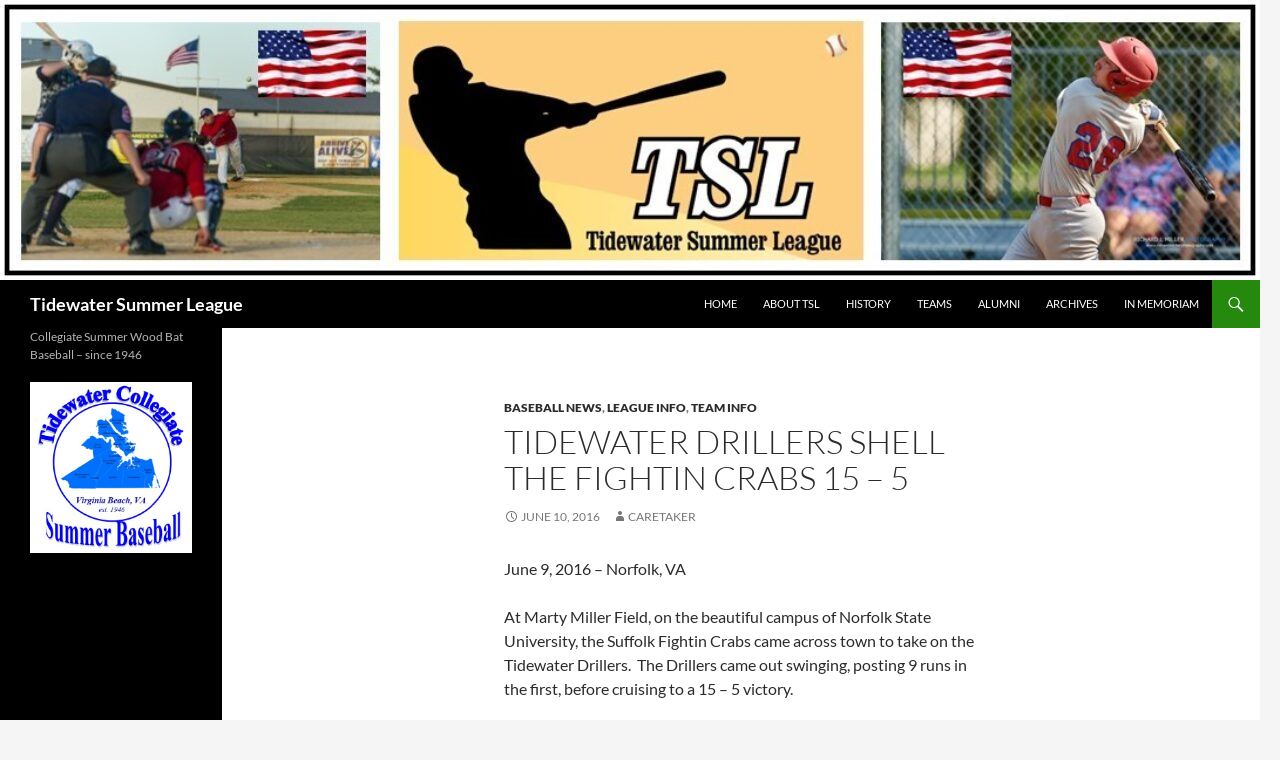

--- FILE ---
content_type: text/html; charset=UTF-8
request_url: https://tidewatersummerleague.com/tidewater-drillers-shell-fightin-crabs-13-5/
body_size: 10319
content:
<!DOCTYPE html>
<html lang="en">
<head>
	<meta charset="UTF-8">
	<meta name="viewport" content="width=device-width, initial-scale=1.0">
	<title>Tidewater Drillers shell the Fightin Crabs 15 &#8211; 5 | Tidewater Summer League</title>
	<link rel="profile" href="https://gmpg.org/xfn/11">
	<link rel="pingback" href="https://tidewatersummerleague.com/xmlrpc.php">
	<meta name='robots' content='max-image-preview:large' />
<link rel="alternate" type="application/rss+xml" title="Tidewater Summer League &raquo; Feed" href="https://tidewatersummerleague.com/feed/" />
<link rel="alternate" type="application/rss+xml" title="Tidewater Summer League &raquo; Comments Feed" href="https://tidewatersummerleague.com/comments/feed/" />
<link rel="alternate" title="oEmbed (JSON)" type="application/json+oembed" href="https://tidewatersummerleague.com/wp-json/oembed/1.0/embed?url=https%3A%2F%2Ftidewatersummerleague.com%2Ftidewater-drillers-shell-fightin-crabs-13-5%2F" />
<link rel="alternate" title="oEmbed (XML)" type="text/xml+oembed" href="https://tidewatersummerleague.com/wp-json/oembed/1.0/embed?url=https%3A%2F%2Ftidewatersummerleague.com%2Ftidewater-drillers-shell-fightin-crabs-13-5%2F&#038;format=xml" />
<style id='wp-img-auto-sizes-contain-inline-css'>
img:is([sizes=auto i],[sizes^="auto," i]){contain-intrinsic-size:3000px 1500px}
/*# sourceURL=wp-img-auto-sizes-contain-inline-css */
</style>
<style id='wp-emoji-styles-inline-css'>

	img.wp-smiley, img.emoji {
		display: inline !important;
		border: none !important;
		box-shadow: none !important;
		height: 1em !important;
		width: 1em !important;
		margin: 0 0.07em !important;
		vertical-align: -0.1em !important;
		background: none !important;
		padding: 0 !important;
	}
/*# sourceURL=wp-emoji-styles-inline-css */
</style>
<style id='wp-block-library-inline-css'>
:root{--wp-block-synced-color:#7a00df;--wp-block-synced-color--rgb:122,0,223;--wp-bound-block-color:var(--wp-block-synced-color);--wp-editor-canvas-background:#ddd;--wp-admin-theme-color:#007cba;--wp-admin-theme-color--rgb:0,124,186;--wp-admin-theme-color-darker-10:#006ba1;--wp-admin-theme-color-darker-10--rgb:0,107,160.5;--wp-admin-theme-color-darker-20:#005a87;--wp-admin-theme-color-darker-20--rgb:0,90,135;--wp-admin-border-width-focus:2px}@media (min-resolution:192dpi){:root{--wp-admin-border-width-focus:1.5px}}.wp-element-button{cursor:pointer}:root .has-very-light-gray-background-color{background-color:#eee}:root .has-very-dark-gray-background-color{background-color:#313131}:root .has-very-light-gray-color{color:#eee}:root .has-very-dark-gray-color{color:#313131}:root .has-vivid-green-cyan-to-vivid-cyan-blue-gradient-background{background:linear-gradient(135deg,#00d084,#0693e3)}:root .has-purple-crush-gradient-background{background:linear-gradient(135deg,#34e2e4,#4721fb 50%,#ab1dfe)}:root .has-hazy-dawn-gradient-background{background:linear-gradient(135deg,#faaca8,#dad0ec)}:root .has-subdued-olive-gradient-background{background:linear-gradient(135deg,#fafae1,#67a671)}:root .has-atomic-cream-gradient-background{background:linear-gradient(135deg,#fdd79a,#004a59)}:root .has-nightshade-gradient-background{background:linear-gradient(135deg,#330968,#31cdcf)}:root .has-midnight-gradient-background{background:linear-gradient(135deg,#020381,#2874fc)}:root{--wp--preset--font-size--normal:16px;--wp--preset--font-size--huge:42px}.has-regular-font-size{font-size:1em}.has-larger-font-size{font-size:2.625em}.has-normal-font-size{font-size:var(--wp--preset--font-size--normal)}.has-huge-font-size{font-size:var(--wp--preset--font-size--huge)}.has-text-align-center{text-align:center}.has-text-align-left{text-align:left}.has-text-align-right{text-align:right}.has-fit-text{white-space:nowrap!important}#end-resizable-editor-section{display:none}.aligncenter{clear:both}.items-justified-left{justify-content:flex-start}.items-justified-center{justify-content:center}.items-justified-right{justify-content:flex-end}.items-justified-space-between{justify-content:space-between}.screen-reader-text{border:0;clip-path:inset(50%);height:1px;margin:-1px;overflow:hidden;padding:0;position:absolute;width:1px;word-wrap:normal!important}.screen-reader-text:focus{background-color:#ddd;clip-path:none;color:#444;display:block;font-size:1em;height:auto;left:5px;line-height:normal;padding:15px 23px 14px;text-decoration:none;top:5px;width:auto;z-index:100000}html :where(.has-border-color){border-style:solid}html :where([style*=border-top-color]){border-top-style:solid}html :where([style*=border-right-color]){border-right-style:solid}html :where([style*=border-bottom-color]){border-bottom-style:solid}html :where([style*=border-left-color]){border-left-style:solid}html :where([style*=border-width]){border-style:solid}html :where([style*=border-top-width]){border-top-style:solid}html :where([style*=border-right-width]){border-right-style:solid}html :where([style*=border-bottom-width]){border-bottom-style:solid}html :where([style*=border-left-width]){border-left-style:solid}html :where(img[class*=wp-image-]){height:auto;max-width:100%}:where(figure){margin:0 0 1em}html :where(.is-position-sticky){--wp-admin--admin-bar--position-offset:var(--wp-admin--admin-bar--height,0px)}@media screen and (max-width:600px){html :where(.is-position-sticky){--wp-admin--admin-bar--position-offset:0px}}

/*# sourceURL=wp-block-library-inline-css */
</style><style id='wp-block-image-inline-css'>
.wp-block-image>a,.wp-block-image>figure>a{display:inline-block}.wp-block-image img{box-sizing:border-box;height:auto;max-width:100%;vertical-align:bottom}@media not (prefers-reduced-motion){.wp-block-image img.hide{visibility:hidden}.wp-block-image img.show{animation:show-content-image .4s}}.wp-block-image[style*=border-radius] img,.wp-block-image[style*=border-radius]>a{border-radius:inherit}.wp-block-image.has-custom-border img{box-sizing:border-box}.wp-block-image.aligncenter{text-align:center}.wp-block-image.alignfull>a,.wp-block-image.alignwide>a{width:100%}.wp-block-image.alignfull img,.wp-block-image.alignwide img{height:auto;width:100%}.wp-block-image .aligncenter,.wp-block-image .alignleft,.wp-block-image .alignright,.wp-block-image.aligncenter,.wp-block-image.alignleft,.wp-block-image.alignright{display:table}.wp-block-image .aligncenter>figcaption,.wp-block-image .alignleft>figcaption,.wp-block-image .alignright>figcaption,.wp-block-image.aligncenter>figcaption,.wp-block-image.alignleft>figcaption,.wp-block-image.alignright>figcaption{caption-side:bottom;display:table-caption}.wp-block-image .alignleft{float:left;margin:.5em 1em .5em 0}.wp-block-image .alignright{float:right;margin:.5em 0 .5em 1em}.wp-block-image .aligncenter{margin-left:auto;margin-right:auto}.wp-block-image :where(figcaption){margin-bottom:1em;margin-top:.5em}.wp-block-image.is-style-circle-mask img{border-radius:9999px}@supports ((-webkit-mask-image:none) or (mask-image:none)) or (-webkit-mask-image:none){.wp-block-image.is-style-circle-mask img{border-radius:0;-webkit-mask-image:url('data:image/svg+xml;utf8,<svg viewBox="0 0 100 100" xmlns="http://www.w3.org/2000/svg"><circle cx="50" cy="50" r="50"/></svg>');mask-image:url('data:image/svg+xml;utf8,<svg viewBox="0 0 100 100" xmlns="http://www.w3.org/2000/svg"><circle cx="50" cy="50" r="50"/></svg>');mask-mode:alpha;-webkit-mask-position:center;mask-position:center;-webkit-mask-repeat:no-repeat;mask-repeat:no-repeat;-webkit-mask-size:contain;mask-size:contain}}:root :where(.wp-block-image.is-style-rounded img,.wp-block-image .is-style-rounded img){border-radius:9999px}.wp-block-image figure{margin:0}.wp-lightbox-container{display:flex;flex-direction:column;position:relative}.wp-lightbox-container img{cursor:zoom-in}.wp-lightbox-container img:hover+button{opacity:1}.wp-lightbox-container button{align-items:center;backdrop-filter:blur(16px) saturate(180%);background-color:#5a5a5a40;border:none;border-radius:4px;cursor:zoom-in;display:flex;height:20px;justify-content:center;opacity:0;padding:0;position:absolute;right:16px;text-align:center;top:16px;width:20px;z-index:100}@media not (prefers-reduced-motion){.wp-lightbox-container button{transition:opacity .2s ease}}.wp-lightbox-container button:focus-visible{outline:3px auto #5a5a5a40;outline:3px auto -webkit-focus-ring-color;outline-offset:3px}.wp-lightbox-container button:hover{cursor:pointer;opacity:1}.wp-lightbox-container button:focus{opacity:1}.wp-lightbox-container button:focus,.wp-lightbox-container button:hover,.wp-lightbox-container button:not(:hover):not(:active):not(.has-background){background-color:#5a5a5a40;border:none}.wp-lightbox-overlay{box-sizing:border-box;cursor:zoom-out;height:100vh;left:0;overflow:hidden;position:fixed;top:0;visibility:hidden;width:100%;z-index:100000}.wp-lightbox-overlay .close-button{align-items:center;cursor:pointer;display:flex;justify-content:center;min-height:40px;min-width:40px;padding:0;position:absolute;right:calc(env(safe-area-inset-right) + 16px);top:calc(env(safe-area-inset-top) + 16px);z-index:5000000}.wp-lightbox-overlay .close-button:focus,.wp-lightbox-overlay .close-button:hover,.wp-lightbox-overlay .close-button:not(:hover):not(:active):not(.has-background){background:none;border:none}.wp-lightbox-overlay .lightbox-image-container{height:var(--wp--lightbox-container-height);left:50%;overflow:hidden;position:absolute;top:50%;transform:translate(-50%,-50%);transform-origin:top left;width:var(--wp--lightbox-container-width);z-index:9999999999}.wp-lightbox-overlay .wp-block-image{align-items:center;box-sizing:border-box;display:flex;height:100%;justify-content:center;margin:0;position:relative;transform-origin:0 0;width:100%;z-index:3000000}.wp-lightbox-overlay .wp-block-image img{height:var(--wp--lightbox-image-height);min-height:var(--wp--lightbox-image-height);min-width:var(--wp--lightbox-image-width);width:var(--wp--lightbox-image-width)}.wp-lightbox-overlay .wp-block-image figcaption{display:none}.wp-lightbox-overlay button{background:none;border:none}.wp-lightbox-overlay .scrim{background-color:#fff;height:100%;opacity:.9;position:absolute;width:100%;z-index:2000000}.wp-lightbox-overlay.active{visibility:visible}@media not (prefers-reduced-motion){.wp-lightbox-overlay.active{animation:turn-on-visibility .25s both}.wp-lightbox-overlay.active img{animation:turn-on-visibility .35s both}.wp-lightbox-overlay.show-closing-animation:not(.active){animation:turn-off-visibility .35s both}.wp-lightbox-overlay.show-closing-animation:not(.active) img{animation:turn-off-visibility .25s both}.wp-lightbox-overlay.zoom.active{animation:none;opacity:1;visibility:visible}.wp-lightbox-overlay.zoom.active .lightbox-image-container{animation:lightbox-zoom-in .4s}.wp-lightbox-overlay.zoom.active .lightbox-image-container img{animation:none}.wp-lightbox-overlay.zoom.active .scrim{animation:turn-on-visibility .4s forwards}.wp-lightbox-overlay.zoom.show-closing-animation:not(.active){animation:none}.wp-lightbox-overlay.zoom.show-closing-animation:not(.active) .lightbox-image-container{animation:lightbox-zoom-out .4s}.wp-lightbox-overlay.zoom.show-closing-animation:not(.active) .lightbox-image-container img{animation:none}.wp-lightbox-overlay.zoom.show-closing-animation:not(.active) .scrim{animation:turn-off-visibility .4s forwards}}@keyframes show-content-image{0%{visibility:hidden}99%{visibility:hidden}to{visibility:visible}}@keyframes turn-on-visibility{0%{opacity:0}to{opacity:1}}@keyframes turn-off-visibility{0%{opacity:1;visibility:visible}99%{opacity:0;visibility:visible}to{opacity:0;visibility:hidden}}@keyframes lightbox-zoom-in{0%{transform:translate(calc((-100vw + var(--wp--lightbox-scrollbar-width))/2 + var(--wp--lightbox-initial-left-position)),calc(-50vh + var(--wp--lightbox-initial-top-position))) scale(var(--wp--lightbox-scale))}to{transform:translate(-50%,-50%) scale(1)}}@keyframes lightbox-zoom-out{0%{transform:translate(-50%,-50%) scale(1);visibility:visible}99%{visibility:visible}to{transform:translate(calc((-100vw + var(--wp--lightbox-scrollbar-width))/2 + var(--wp--lightbox-initial-left-position)),calc(-50vh + var(--wp--lightbox-initial-top-position))) scale(var(--wp--lightbox-scale));visibility:hidden}}
/*# sourceURL=https://tidewatersummerleague.com/wp-includes/blocks/image/style.min.css */
</style>
<style id='wp-block-image-theme-inline-css'>
:root :where(.wp-block-image figcaption){color:#555;font-size:13px;text-align:center}.is-dark-theme :root :where(.wp-block-image figcaption){color:#ffffffa6}.wp-block-image{margin:0 0 1em}
/*# sourceURL=https://tidewatersummerleague.com/wp-includes/blocks/image/theme.min.css */
</style>
<style id='global-styles-inline-css'>
:root{--wp--preset--aspect-ratio--square: 1;--wp--preset--aspect-ratio--4-3: 4/3;--wp--preset--aspect-ratio--3-4: 3/4;--wp--preset--aspect-ratio--3-2: 3/2;--wp--preset--aspect-ratio--2-3: 2/3;--wp--preset--aspect-ratio--16-9: 16/9;--wp--preset--aspect-ratio--9-16: 9/16;--wp--preset--color--black: #000;--wp--preset--color--cyan-bluish-gray: #abb8c3;--wp--preset--color--white: #fff;--wp--preset--color--pale-pink: #f78da7;--wp--preset--color--vivid-red: #cf2e2e;--wp--preset--color--luminous-vivid-orange: #ff6900;--wp--preset--color--luminous-vivid-amber: #fcb900;--wp--preset--color--light-green-cyan: #7bdcb5;--wp--preset--color--vivid-green-cyan: #00d084;--wp--preset--color--pale-cyan-blue: #8ed1fc;--wp--preset--color--vivid-cyan-blue: #0693e3;--wp--preset--color--vivid-purple: #9b51e0;--wp--preset--color--green: #24890d;--wp--preset--color--dark-gray: #2b2b2b;--wp--preset--color--medium-gray: #767676;--wp--preset--color--light-gray: #f5f5f5;--wp--preset--gradient--vivid-cyan-blue-to-vivid-purple: linear-gradient(135deg,rgb(6,147,227) 0%,rgb(155,81,224) 100%);--wp--preset--gradient--light-green-cyan-to-vivid-green-cyan: linear-gradient(135deg,rgb(122,220,180) 0%,rgb(0,208,130) 100%);--wp--preset--gradient--luminous-vivid-amber-to-luminous-vivid-orange: linear-gradient(135deg,rgb(252,185,0) 0%,rgb(255,105,0) 100%);--wp--preset--gradient--luminous-vivid-orange-to-vivid-red: linear-gradient(135deg,rgb(255,105,0) 0%,rgb(207,46,46) 100%);--wp--preset--gradient--very-light-gray-to-cyan-bluish-gray: linear-gradient(135deg,rgb(238,238,238) 0%,rgb(169,184,195) 100%);--wp--preset--gradient--cool-to-warm-spectrum: linear-gradient(135deg,rgb(74,234,220) 0%,rgb(151,120,209) 20%,rgb(207,42,186) 40%,rgb(238,44,130) 60%,rgb(251,105,98) 80%,rgb(254,248,76) 100%);--wp--preset--gradient--blush-light-purple: linear-gradient(135deg,rgb(255,206,236) 0%,rgb(152,150,240) 100%);--wp--preset--gradient--blush-bordeaux: linear-gradient(135deg,rgb(254,205,165) 0%,rgb(254,45,45) 50%,rgb(107,0,62) 100%);--wp--preset--gradient--luminous-dusk: linear-gradient(135deg,rgb(255,203,112) 0%,rgb(199,81,192) 50%,rgb(65,88,208) 100%);--wp--preset--gradient--pale-ocean: linear-gradient(135deg,rgb(255,245,203) 0%,rgb(182,227,212) 50%,rgb(51,167,181) 100%);--wp--preset--gradient--electric-grass: linear-gradient(135deg,rgb(202,248,128) 0%,rgb(113,206,126) 100%);--wp--preset--gradient--midnight: linear-gradient(135deg,rgb(2,3,129) 0%,rgb(40,116,252) 100%);--wp--preset--font-size--small: 13px;--wp--preset--font-size--medium: 20px;--wp--preset--font-size--large: 36px;--wp--preset--font-size--x-large: 42px;--wp--preset--spacing--20: 0.44rem;--wp--preset--spacing--30: 0.67rem;--wp--preset--spacing--40: 1rem;--wp--preset--spacing--50: 1.5rem;--wp--preset--spacing--60: 2.25rem;--wp--preset--spacing--70: 3.38rem;--wp--preset--spacing--80: 5.06rem;--wp--preset--shadow--natural: 6px 6px 9px rgba(0, 0, 0, 0.2);--wp--preset--shadow--deep: 12px 12px 50px rgba(0, 0, 0, 0.4);--wp--preset--shadow--sharp: 6px 6px 0px rgba(0, 0, 0, 0.2);--wp--preset--shadow--outlined: 6px 6px 0px -3px rgb(255, 255, 255), 6px 6px rgb(0, 0, 0);--wp--preset--shadow--crisp: 6px 6px 0px rgb(0, 0, 0);}:where(.is-layout-flex){gap: 0.5em;}:where(.is-layout-grid){gap: 0.5em;}body .is-layout-flex{display: flex;}.is-layout-flex{flex-wrap: wrap;align-items: center;}.is-layout-flex > :is(*, div){margin: 0;}body .is-layout-grid{display: grid;}.is-layout-grid > :is(*, div){margin: 0;}:where(.wp-block-columns.is-layout-flex){gap: 2em;}:where(.wp-block-columns.is-layout-grid){gap: 2em;}:where(.wp-block-post-template.is-layout-flex){gap: 1.25em;}:where(.wp-block-post-template.is-layout-grid){gap: 1.25em;}.has-black-color{color: var(--wp--preset--color--black) !important;}.has-cyan-bluish-gray-color{color: var(--wp--preset--color--cyan-bluish-gray) !important;}.has-white-color{color: var(--wp--preset--color--white) !important;}.has-pale-pink-color{color: var(--wp--preset--color--pale-pink) !important;}.has-vivid-red-color{color: var(--wp--preset--color--vivid-red) !important;}.has-luminous-vivid-orange-color{color: var(--wp--preset--color--luminous-vivid-orange) !important;}.has-luminous-vivid-amber-color{color: var(--wp--preset--color--luminous-vivid-amber) !important;}.has-light-green-cyan-color{color: var(--wp--preset--color--light-green-cyan) !important;}.has-vivid-green-cyan-color{color: var(--wp--preset--color--vivid-green-cyan) !important;}.has-pale-cyan-blue-color{color: var(--wp--preset--color--pale-cyan-blue) !important;}.has-vivid-cyan-blue-color{color: var(--wp--preset--color--vivid-cyan-blue) !important;}.has-vivid-purple-color{color: var(--wp--preset--color--vivid-purple) !important;}.has-black-background-color{background-color: var(--wp--preset--color--black) !important;}.has-cyan-bluish-gray-background-color{background-color: var(--wp--preset--color--cyan-bluish-gray) !important;}.has-white-background-color{background-color: var(--wp--preset--color--white) !important;}.has-pale-pink-background-color{background-color: var(--wp--preset--color--pale-pink) !important;}.has-vivid-red-background-color{background-color: var(--wp--preset--color--vivid-red) !important;}.has-luminous-vivid-orange-background-color{background-color: var(--wp--preset--color--luminous-vivid-orange) !important;}.has-luminous-vivid-amber-background-color{background-color: var(--wp--preset--color--luminous-vivid-amber) !important;}.has-light-green-cyan-background-color{background-color: var(--wp--preset--color--light-green-cyan) !important;}.has-vivid-green-cyan-background-color{background-color: var(--wp--preset--color--vivid-green-cyan) !important;}.has-pale-cyan-blue-background-color{background-color: var(--wp--preset--color--pale-cyan-blue) !important;}.has-vivid-cyan-blue-background-color{background-color: var(--wp--preset--color--vivid-cyan-blue) !important;}.has-vivid-purple-background-color{background-color: var(--wp--preset--color--vivid-purple) !important;}.has-black-border-color{border-color: var(--wp--preset--color--black) !important;}.has-cyan-bluish-gray-border-color{border-color: var(--wp--preset--color--cyan-bluish-gray) !important;}.has-white-border-color{border-color: var(--wp--preset--color--white) !important;}.has-pale-pink-border-color{border-color: var(--wp--preset--color--pale-pink) !important;}.has-vivid-red-border-color{border-color: var(--wp--preset--color--vivid-red) !important;}.has-luminous-vivid-orange-border-color{border-color: var(--wp--preset--color--luminous-vivid-orange) !important;}.has-luminous-vivid-amber-border-color{border-color: var(--wp--preset--color--luminous-vivid-amber) !important;}.has-light-green-cyan-border-color{border-color: var(--wp--preset--color--light-green-cyan) !important;}.has-vivid-green-cyan-border-color{border-color: var(--wp--preset--color--vivid-green-cyan) !important;}.has-pale-cyan-blue-border-color{border-color: var(--wp--preset--color--pale-cyan-blue) !important;}.has-vivid-cyan-blue-border-color{border-color: var(--wp--preset--color--vivid-cyan-blue) !important;}.has-vivid-purple-border-color{border-color: var(--wp--preset--color--vivid-purple) !important;}.has-vivid-cyan-blue-to-vivid-purple-gradient-background{background: var(--wp--preset--gradient--vivid-cyan-blue-to-vivid-purple) !important;}.has-light-green-cyan-to-vivid-green-cyan-gradient-background{background: var(--wp--preset--gradient--light-green-cyan-to-vivid-green-cyan) !important;}.has-luminous-vivid-amber-to-luminous-vivid-orange-gradient-background{background: var(--wp--preset--gradient--luminous-vivid-amber-to-luminous-vivid-orange) !important;}.has-luminous-vivid-orange-to-vivid-red-gradient-background{background: var(--wp--preset--gradient--luminous-vivid-orange-to-vivid-red) !important;}.has-very-light-gray-to-cyan-bluish-gray-gradient-background{background: var(--wp--preset--gradient--very-light-gray-to-cyan-bluish-gray) !important;}.has-cool-to-warm-spectrum-gradient-background{background: var(--wp--preset--gradient--cool-to-warm-spectrum) !important;}.has-blush-light-purple-gradient-background{background: var(--wp--preset--gradient--blush-light-purple) !important;}.has-blush-bordeaux-gradient-background{background: var(--wp--preset--gradient--blush-bordeaux) !important;}.has-luminous-dusk-gradient-background{background: var(--wp--preset--gradient--luminous-dusk) !important;}.has-pale-ocean-gradient-background{background: var(--wp--preset--gradient--pale-ocean) !important;}.has-electric-grass-gradient-background{background: var(--wp--preset--gradient--electric-grass) !important;}.has-midnight-gradient-background{background: var(--wp--preset--gradient--midnight) !important;}.has-small-font-size{font-size: var(--wp--preset--font-size--small) !important;}.has-medium-font-size{font-size: var(--wp--preset--font-size--medium) !important;}.has-large-font-size{font-size: var(--wp--preset--font-size--large) !important;}.has-x-large-font-size{font-size: var(--wp--preset--font-size--x-large) !important;}
/*# sourceURL=global-styles-inline-css */
</style>

<style id='classic-theme-styles-inline-css'>
/*! This file is auto-generated */
.wp-block-button__link{color:#fff;background-color:#32373c;border-radius:9999px;box-shadow:none;text-decoration:none;padding:calc(.667em + 2px) calc(1.333em + 2px);font-size:1.125em}.wp-block-file__button{background:#32373c;color:#fff;text-decoration:none}
/*# sourceURL=/wp-includes/css/classic-themes.min.css */
</style>
<link rel='stylesheet' id='contact-form-7-css' href='https://tidewatersummerleague.com/wp-content/plugins/contact-form-7/includes/css/styles.css?ver=6.1.4' media='all' />
<link rel='stylesheet' id='twentyfourteen-lato-css' href='https://tidewatersummerleague.com/wp-content/themes/twentyfourteen/fonts/font-lato.css?ver=20230328' media='all' />
<link rel='stylesheet' id='genericons-css' href='https://tidewatersummerleague.com/wp-content/themes/twentyfourteen/genericons/genericons.css?ver=20251101' media='all' />
<link rel='stylesheet' id='twentyfourteen-style-css' href='https://tidewatersummerleague.com/wp-content/themes/twentyfourteen/style.css?ver=20251202' media='all' />
<link rel='stylesheet' id='twentyfourteen-block-style-css' href='https://tidewatersummerleague.com/wp-content/themes/twentyfourteen/css/blocks.css?ver=20250715' media='all' />
<script src="https://tidewatersummerleague.com/wp-includes/js/jquery/jquery.min.js?ver=3.7.1" id="jquery-core-js"></script>
<script src="https://tidewatersummerleague.com/wp-includes/js/jquery/jquery-migrate.min.js?ver=3.4.1" id="jquery-migrate-js"></script>
<script src="https://tidewatersummerleague.com/wp-content/themes/twentyfourteen/js/functions.js?ver=20250729" id="twentyfourteen-script-js" defer data-wp-strategy="defer"></script>
<link rel="https://api.w.org/" href="https://tidewatersummerleague.com/wp-json/" /><link rel="alternate" title="JSON" type="application/json" href="https://tidewatersummerleague.com/wp-json/wp/v2/posts/4804" /><link rel="EditURI" type="application/rsd+xml" title="RSD" href="https://tidewatersummerleague.com/xmlrpc.php?rsd" />
<meta name="generator" content="WordPress 6.9" />
<link rel="canonical" href="https://tidewatersummerleague.com/tidewater-drillers-shell-fightin-crabs-13-5/" />
<link rel='shortlink' href='https://tidewatersummerleague.com/?p=4804' />
<link rel="icon" href="https://tidewatersummerleague.com/wp-content/uploads/2018/08/cropped-2018-TCSBL-Logo-7-32x32.jpg" sizes="32x32" />
<link rel="icon" href="https://tidewatersummerleague.com/wp-content/uploads/2018/08/cropped-2018-TCSBL-Logo-7-192x192.jpg" sizes="192x192" />
<link rel="apple-touch-icon" href="https://tidewatersummerleague.com/wp-content/uploads/2018/08/cropped-2018-TCSBL-Logo-7-180x180.jpg" />
<meta name="msapplication-TileImage" content="https://tidewatersummerleague.com/wp-content/uploads/2018/08/cropped-2018-TCSBL-Logo-7-270x270.jpg" />
</head>

<body class="wp-singular post-template-default single single-post postid-4804 single-format-standard wp-embed-responsive wp-theme-twentyfourteen header-image full-width singular">
<a class="screen-reader-text skip-link" href="#content">
	Skip to content</a>
<div id="page" class="hfeed site">
			<div id="site-header">
		<a href="https://tidewatersummerleague.com/" rel="home" >
			<img src="https://tidewatersummerleague.com/wp-content/uploads/2021/03/cropped-cropped-00.01-2021-TSL-Web-Header-03.10.2021b.jpg" width="1260" height="280" alt="Tidewater Summer League" srcset="https://tidewatersummerleague.com/wp-content/uploads/2021/03/cropped-cropped-00.01-2021-TSL-Web-Header-03.10.2021b.jpg 1260w, https://tidewatersummerleague.com/wp-content/uploads/2021/03/cropped-cropped-00.01-2021-TSL-Web-Header-03.10.2021b-300x67.jpg 300w, https://tidewatersummerleague.com/wp-content/uploads/2021/03/cropped-cropped-00.01-2021-TSL-Web-Header-03.10.2021b-1024x228.jpg 1024w, https://tidewatersummerleague.com/wp-content/uploads/2021/03/cropped-cropped-00.01-2021-TSL-Web-Header-03.10.2021b-768x171.jpg 768w" sizes="(max-width: 1260px) 100vw, 1260px" decoding="async" fetchpriority="high" />		</a>
	</div>
	
	<header id="masthead" class="site-header">
		<div class="header-main">
							<h1 class="site-title"><a href="https://tidewatersummerleague.com/" rel="home" >Tidewater Summer League</a></h1>
			
			<div class="search-toggle">
				<a href="#search-container" class="screen-reader-text" aria-expanded="false" aria-controls="search-container">
					Search				</a>
			</div>

			<nav id="primary-navigation" class="site-navigation primary-navigation">
				<button class="menu-toggle">Primary Menu</button>
				<div class="menu-tidewater-summer-league-container"><ul id="primary-menu" class="nav-menu"><li id="menu-item-17963" class="menu-item menu-item-type-custom menu-item-object-custom menu-item-home menu-item-17963"><a href="https://tidewatersummerleague.com">HOME</a></li>
<li id="menu-item-17853" class="menu-item menu-item-type-post_type menu-item-object-page menu-item-home menu-item-17853"><a href="https://tidewatersummerleague.com/about-tsl/">ABOUT TSL</a></li>
<li id="menu-item-12391" class="menu-item menu-item-type-post_type menu-item-object-page menu-item-12391"><a href="https://tidewatersummerleague.com/history/">HISTORY</a></li>
<li id="menu-item-17901" class="menu-item menu-item-type-post_type menu-item-object-page menu-item-17901"><a href="https://tidewatersummerleague.com/teams/">TEAMS</a></li>
<li id="menu-item-11207" class="menu-item menu-item-type-post_type menu-item-object-page menu-item-11207"><a href="https://tidewatersummerleague.com/alumni/">ALUMNI</a></li>
<li id="menu-item-17588" class="menu-item menu-item-type-post_type menu-item-object-page menu-item-17588"><a href="https://tidewatersummerleague.com/archives/">Archives</a></li>
<li id="menu-item-8856" class="menu-item menu-item-type-post_type menu-item-object-page menu-item-8856"><a href="https://tidewatersummerleague.com/in-memoriam/">IN MEMORIAM</a></li>
</ul></div>			</nav>
		</div>

		<div id="search-container" class="search-box-wrapper hide">
			<div class="search-box">
				<form role="search" method="get" class="search-form" action="https://tidewatersummerleague.com/">
				<label>
					<span class="screen-reader-text">Search for:</span>
					<input type="search" class="search-field" placeholder="Search &hellip;" value="" name="s" />
				</label>
				<input type="submit" class="search-submit" value="Search" />
			</form>			</div>
		</div>
	</header><!-- #masthead -->

	<div id="main" class="site-main">

	<div id="primary" class="content-area">
		<div id="content" class="site-content" role="main">
			
<article id="post-4804" class="post-4804 post type-post status-publish format-standard hentry category-baseball-news category-league-info category-team-info">
	
	<header class="entry-header">
				<div class="entry-meta">
			<span class="cat-links"><a href="https://tidewatersummerleague.com/category/baseball-news/" rel="category tag">Baseball News</a>, <a href="https://tidewatersummerleague.com/category/league-info/" rel="category tag">League Info</a>, <a href="https://tidewatersummerleague.com/category/team-info/" rel="category tag">Team Info</a></span>
		</div>
			<h1 class="entry-title">Tidewater Drillers shell the Fightin Crabs 15 &#8211; 5</h1>
		<div class="entry-meta">
			<span class="entry-date"><a href="https://tidewatersummerleague.com/tidewater-drillers-shell-fightin-crabs-13-5/" rel="bookmark"><time class="entry-date" datetime="2016-06-10T04:52:57-04:00">June 10, 2016</time></a></span> <span class="byline"><span class="author vcard"><a class="url fn n" href="https://tidewatersummerleague.com/author/admin/" rel="author">Caretaker</a></span></span>		</div><!-- .entry-meta -->
	</header><!-- .entry-header -->

		<div class="entry-content">
		<p>June 9, 2016 &#8211; Norfolk, VA</p>
<p>At Marty Miller Field, on the beautiful campus of Norfolk State University, the Suffolk Fightin Crabs came across town to take on the Tidewater Drillers.  The Drillers came out swinging, posting 9 runs in the first, before cruising to a 15 &#8211; 5 victory.</p>
<div id="psbb_page_top"></div>
<table border="0" width="100%" cellspacing="0" cellpadding="0">
<tbody>
<tr>
<td colspan="5" valign="bottom">
<table border="0" width="100%" cellspacing="0" cellpadding="0">
<tbody>
<tr>
<td class="psbb_box_score_team" align="left" valign="bottom" width="50%"><strong>Tidewater Drillers &#8211; 15</strong></td>
<td class="psbb_box_score_team" align="right" valign="bottom" width="50%"><strong>Fightin Crabs &#8211; 5</strong></td>
</tr>
</tbody>
</table>
</td>
</tr>
<tr>
<td width="10%"><img decoding="async" src="https://www.pointstreak.com/baseball/logos/small/noteamlogo.jpg" /></td>
<td class="psbb_game_score" align="center" width="10%"></td>
<td width="60%">
<table class="psbb_stats_table" border="0" width="100%" cellspacing="0" cellpadding="0">
<tbody>
<tr>
<th width="25%"></th>
<th class="inning-1 inning">1</th>
<th class="inning-2 inning">2</th>
<th class="inning-3 inning">3</th>
<th class="inning-4 inning">4</th>
<th class="inning-5 inning">5</th>
<th class="inning-6 inning">6</th>
<th class="inning-7 inning">7</th>
<th width="5%">R</th>
<th width="5%">H</th>
<th width="5%">E</th>
</tr>
<tr>
<td><strong>Drillers</strong></td>
<td class="inning inning-1">9</td>
<td class="inning inning-2">0</td>
<td class="inning inning-3">3</td>
<td class="inning inning-4">0</td>
<td class="inning inning-5">0</td>
<td class="inning inning-6">1</td>
<td class="inning inning-7">2</td>
<td width="5%"><strong>15</strong></td>
<td width="5%"><strong>11</strong></td>
<td width="5%"><strong>1</strong></td>
</tr>
<tr class="psbb_row_alt">
<td><strong>Crabs</strong></td>
<td class="inning inning-1">1</td>
<td class="inning inning-2">0</td>
<td class="inning inning-3">1</td>
<td class="inning inning-4">1</td>
<td class="inning inning-5">2</td>
<td class="inning inning-6">0</td>
<td class="inning inning-7">0</td>
<td width="5%"><strong>5</strong></td>
<td width="5%"><strong>7</strong></td>
<td width="5%"><strong>2</strong></td>
</tr>
</tbody>
</table>
</td>
<td class="psbb_game_score" align="center" width="10%"></td>
<td align="right" width="10%"><img decoding="async" src="https://www.pointstreak.com/baseball/logos/small/noteamlogo.jpg" /></td>
</tr>
</tbody>
</table>
<div id="psbb_gameInfo" class="psbb_stats_holder"></div>
<h1>Batting Stats</h1>
<div id="psbb_battingStats" class="psbb_stats_holder">
<div id="psbb_box_score_away">
<table class="psbb_stats_table" width="100%" cellspacing="1">
<tbody>
<tr>
<th class="psbb_nobg" colspan="10" scope="col" abbr="Team">Tidewater Drillers</th>
</tr>
<tr>
<th class="psbb_nobg" scope="col" abbr="Jersey">#</th>
<th class="psbb_nobg" scope="col" abbr="Batter">Batter</th>
<th class="psbb_nobg" scope="col" abbr="Position">P</th>
<th scope="col" abbr="AB" width="8%">AB</th>
<th scope="col" abbr="R" width="8%">R</th>
<th scope="col" abbr="H" width="8%">H</th>
<th scope="col" abbr="RBI" width="8%">RBI</th>
<th scope="col" abbr="BB" width="8%">BB</th>
<th scope="col" abbr="SO" width="8%">SO</th>
<th scope="col" abbr="AVG" width="8%">AVG</th>
</tr>
<tr>
<td>4</td>
<td>Grant Maiorana</td>
<td>2B</td>
<td>2</td>
<td>3</td>
<td>1</td>
<td>1</td>
<td>3</td>
<td>0</td>
<td>.500</td>
</tr>
<tr class="psbb_row_alt">
<td>14</td>
<td>Kyle Battle</td>
<td>CF</td>
<td>5</td>
<td>3</td>
<td>1</td>
<td>0</td>
<td>0</td>
<td>0</td>
<td>.200</td>
</tr>
<tr>
<td>22</td>
<td>Alex Abbey</td>
<td>DH</td>
<td>2</td>
<td>3</td>
<td>2</td>
<td>1</td>
<td>3</td>
<td>0</td>
<td>1.000</td>
</tr>
<tr class="psbb_row_alt">
<td>15</td>
<td>Vinny Pasquitinno</td>
<td>1B</td>
<td>4</td>
<td>1</td>
<td>2</td>
<td>3</td>
<td>0</td>
<td>0</td>
<td>.500</td>
</tr>
<tr>
<td>17</td>
<td>Harry Brown</td>
<td>C</td>
<td>5</td>
<td>1</td>
<td>3</td>
<td>4</td>
<td>0</td>
<td>1</td>
<td>.600</td>
</tr>
<tr class="psbb_row_alt">
<td>33</td>
<td> Devon Adams</td>
<td>C</td>
<td>0</td>
<td>0</td>
<td>0</td>
<td>0</td>
<td>0</td>
<td>0</td>
<td>.000</td>
</tr>
<tr>
<td>6</td>
<td>Justin Cook</td>
<td>3B</td>
<td>3</td>
<td>2</td>
<td>1</td>
<td>0</td>
<td>1</td>
<td>0</td>
<td>.333</td>
</tr>
<tr class="psbb_row_alt">
<td>3</td>
<td>Jarrett Mustain</td>
<td>SS</td>
<td>3</td>
<td>1</td>
<td>0</td>
<td>0</td>
<td>1</td>
<td>2</td>
<td>.000</td>
</tr>
<tr>
<td>12</td>
<td>Colton Wynn</td>
<td>RF</td>
<td>3</td>
<td>0</td>
<td>1</td>
<td>0</td>
<td>1</td>
<td>0</td>
<td>.333</td>
</tr>
<tr class="psbb_row_alt">
<td>7</td>
<td>Tyler Hatcher</td>
<td>LF</td>
<td>3</td>
<td>1</td>
<td>0</td>
<td>1</td>
<td>1</td>
<td>2</td>
<td>.000</td>
</tr>
<tr bgcolor="#808080">
<td colspan="3"></td>
<td>30</td>
<td>15</td>
<td>11</td>
<td>10</td>
<td>10</td>
<td>5</td>
<td></td>
</tr>
</tbody>
</table>
</div>
<div id="psbb_box_score_home">
<table class="psbb_stats_table" width="100%" cellspacing="1">
<tbody>
<tr>
<th class="psbb_nobg" colspan="10" scope="col" abbr="Team">Suffolk fightin&#8217; Crabs</th>
</tr>
<tr>
<th class="psbb_nobg" scope="col" abbr="Jersey">#</th>
<th class="psbb_nobg" scope="col" abbr="Batter">Batter</th>
<th class="psbb_nobg" scope="col" abbr="Position">P</th>
<th scope="col" abbr="AB" width="8%">AB</th>
<th scope="col" abbr="R" width="8%">R</th>
<th scope="col" abbr="H" width="8%">H</th>
<th scope="col" abbr="RBI" width="8%">RBI</th>
<th scope="col" abbr="BB" width="8%">BB</th>
<th scope="col" abbr="SO" width="8%">SO</th>
<th scope="col" abbr="AVG" width="8%">AVG</th>
</tr>
<tr>
<td>16</td>
<td>Ippolito, N</td>
<td>SS</td>
<td>5</td>
<td>1</td>
<td>1</td>
<td>1</td>
<td>0</td>
<td>0</td>
<td>.313</td>
</tr>
<tr class="psbb_row_alt">
<td>14</td>
<td>Lanferman, J</td>
<td>RF</td>
<td>2</td>
<td>1</td>
<td>0</td>
<td>0</td>
<td>2</td>
<td>2</td>
<td>.429</td>
</tr>
<tr>
<td>21</td>
<td>Cleland, J</td>
<td>1B</td>
<td>4</td>
<td>0</td>
<td>1</td>
<td>0</td>
<td>1</td>
<td>1</td>
<td>.167</td>
</tr>
<tr class="psbb_row_alt">
<td>27</td>
<td>Ziegenfus, A</td>
<td>2B</td>
<td>4</td>
<td>0</td>
<td>1</td>
<td>2</td>
<td>0</td>
<td>0</td>
<td>.222</td>
</tr>
<tr>
<td>20</td>
<td>Podkul, F</td>
<td>3B</td>
<td>4</td>
<td>0</td>
<td>1</td>
<td>0</td>
<td>0</td>
<td>1</td>
<td>.400</td>
</tr>
<tr class="psbb_row_alt">
<td>8</td>
<td>Dickt, R</td>
<td>C</td>
<td>3</td>
<td>2</td>
<td>1</td>
<td>0</td>
<td>1</td>
<td>1</td>
<td>.167</td>
</tr>
<tr>
<td>13</td>
<td>Olmstead, S</td>
<td>DH</td>
<td>0</td>
<td>0</td>
<td>0</td>
<td>0</td>
<td>2</td>
<td>0</td>
<td>.125</td>
</tr>
<tr class="psbb_row_alt">
<td>11</td>
<td>Dockery, J</td>
<td>CF</td>
<td>2</td>
<td>1</td>
<td>2</td>
<td>1</td>
<td>2</td>
<td>0</td>
<td>.500</td>
</tr>
<tr>
<td>2</td>
<td>Riley, T</td>
<td>LF</td>
<td>3</td>
<td>0</td>
<td>0</td>
<td>0</td>
<td>1</td>
<td>3</td>
<td>.000</td>
</tr>
<tr bgcolor="#808080">
<td colspan="3"></td>
<td>27</td>
<td>5</td>
<td>7</td>
<td>4</td>
<td>9</td>
<td>8</td>
<td></td>
</tr>
</tbody>
</table>
</div>
</div>
<p>&nbsp;</p>
<table class="psbb_stats_table" width="100%" cellspacing="0" cellpadding="0">
<tbody>
<tr>
<td valign="top" width="50%"><b>Batting</b><br />
<b>2B:</b> B. 2 (2).<br />
<b>RBI:</b> M. (1), A. (1), V.P 3 (3), B. 4 (4), H. (1).<br />
<b>SF:</b> V.P (1).<br />
<b>CS:</b> A. (1).<br />
<b>Team LOB:</b> 5.<b>Fielding</b><br />
<b>A:</b> M. 3 (3), C. 2 (2), M. (1).<br />
<b>DP:</b> 1 (M. (2B) &#8211; C. (3B) &#8211; V. P(1B)).<br />
<b>E:</b> C. (1).<br />
<b>PO:</b> M. 2 (2), B. 2 (2), V.P 4 (4), B. 7 (7), S. (1), C. (1), W. (1), H. (1).<br />
<b>SBA:</b> B. 2 (2).<br />
<b>TC:</b> M. 5 (5), B. 2 (2), V.P 4 (4), B. 7 (7), S. (1), C. 4 (4), W. (1), H. (1), M. (1).</td>
<td></td>
<td valign="top" width="50%"><b>Batting</b><br />
<b>2B:</b> F.Podkul (2), J.Dockery (1).<br />
<b>HP:</b> J.Lanferman (2), S.Olmstead (1).<br />
<b>RBI:</b> N.Ippolito (2), A.Ziegenfus 2 (2), J.Dockery (1).<br />
<b>SB:</b> N.Ippolito (4), J.Lanferman (2).<br />
<b>Team LOB:</b> 13.<b>Fielding</b><br />
<b>A:</b> N.Ippolito 2 (7), A.Ziegenfus 5 (5), R.Dickt (1).<br />
<b>CS:</b> R.Dickt (1).<br />
<b>DP:</b> 1 (A. Ziegenfus(2B) &#8211; N. Ippolito(SS) &#8211; J. Cleland(1B)).<br />
<b>E:</b> F.Podkul 2 (2), R.Dickt (1).<br />
<b>PO:</b> N.Ippolito (2), J.Lanferman 3 (5), J.Cleland 6 (12), A.Ziegenfus 3 (9), R.Dickt 5 (7), J.Dockery 2 (3).<br />
<b>SBA:</b> R.Dickt (1).<br />
<b>TC:</b> N.Ippolito 3 (9), J.Lanferman 3 (5), J.Cleland 6 (13), A.Ziegenfus 8 (14), F.Podkul 2 (3), R.Dickt 7 (9), J.Dockery 2 (3).</td>
</tr>
</tbody>
</table>
<p>&nbsp;</p>
<div id="psbb_pitchingStats" class="psbb_stats_holder">
<h2 class="psbb_page_regular_header">Pitching Stats</h2>
<div id="psbb_box_score_away">
<table class="psbb_stats_table" width="100%" cellspacing="1">
<tbody>
<tr>
<th class="psbb_nobg" colspan="9" scope="col" abbr="Team">Tidewater</th>
</tr>
<tr>
<th class="psbb_nobg" scope="col" abbr="Jersey">#</th>
<th class="psbb_nobg" scope="col" abbr="Pitcher">Pitcher</th>
<th scope="col" abbr="IP" width="8%">IP</th>
<th scope="col" abbr="H" width="8%">H</th>
<th scope="col" abbr="R" width="8%">R</th>
<th scope="col" abbr="ER" width="8%">ER</th>
<th scope="col" abbr="BB" width="8%">BB</th>
<th scope="col" abbr="SO" width="8%">SO</th>
<th scope="col" abbr="ERA" width="8%">ERA</th>
</tr>
<tr>
<td>25</td>
<td nowrap="nowrap">Nate Matheson</td>
<td>3.0</td>
<td>5</td>
<td>3</td>
<td>3</td>
<td>4</td>
<td>5</td>
<td>7.00</td>
</tr>
<tr class="psbb_row_alt">
<td>18</td>
<td nowrap="nowrap">Jack Maccagnan</td>
<td>3.0</td>
<td>2</td>
<td>2</td>
<td>1</td>
<td>5</td>
<td>2</td>
<td>2.33</td>
</tr>
<tr>
<td>34</td>
<td nowrap="nowrap">Robert Fitzwater</td>
<td>1.0</td>
<td>0</td>
<td>0</td>
<td>0</td>
<td>0</td>
<td>1</td>
<td>0.00</td>
</tr>
<tr bgcolor="#808080">
<td colspan="2"></td>
<td>7</td>
<td>7</td>
<td>5</td>
<td>4</td>
<td>9</td>
<td>8</td>
<td></td>
</tr>
</tbody>
</table>
</div>
<div id="psbb_box_score_home">
<table class="psbb_stats_table" width="100%" cellspacing="1">
<tbody>
<tr>
<th class="psbb_nobg" colspan="9" scope="col" abbr="Team">Crabs</th>
</tr>
<tr>
<th class="psbb_nobg" scope="col" abbr="Jersey">#</th>
<th class="psbb_nobg" scope="col" abbr="Pitcher">Pitcher</th>
<th scope="col" abbr="IP" width="8%">IP</th>
<th scope="col" abbr="H" width="8%">H</th>
<th scope="col" abbr="R" width="8%">R</th>
<th scope="col" abbr="ER" width="8%">ER</th>
<th scope="col" abbr="BB" width="8%">BB</th>
<th scope="col" abbr="SO" width="8%">SO</th>
<th scope="col" abbr="ERA" width="8%">ERA</th>
</tr>
<tr>
<td>5</td>
<td nowrap="nowrap"><img decoding="async" title="Losing Pitcher" src="https://www.pointstreak.com/baseball/images/public/icon_losingPitcher.gif" alt="Losing Pitcher" />  Haas, T</td>
<td>5.0</td>
<td>10</td>
<td>12</td>
<td>8</td>
<td>7</td>
<td>3</td>
<td>11.20</td>
</tr>
<tr class="psbb_row_alt">
<td>25</td>
<td nowrap="nowrap">Andrade, C</td>
<td>1.2</td>
<td>1</td>
<td>3</td>
<td>2</td>
<td>3</td>
<td>2</td>
<td>8.40</td>
</tr>
<tr bgcolor="#808080">
<td colspan="2"></td>
<td>6.2</td>
<td>11</td>
<td>15</td>
<td>10</td>
<td>10</td>
<td>5</td>
<td></td>
</tr>
</tbody>
</table>
</div>
</div>
<p>&nbsp;</p>
<table class="psbb_stats_table" width="100%" cellspacing="0" cellpadding="0">
<tbody>
<tr>
<td valign="top" width="50%"><b>Pitching</b><br />
<b>BF:</b> M. 19, M. 17, P. 3.<br />
<b>P-S:</b> M. 75-39, M. 65-30, P. 7-5.<br />
<b>WP:</b> M. (1), M. 4 (4).</td>
<td></td>
<td valign="top" width="50%"><b>Pitching</b><br />
<b>BF:</b> T.Haas 31, C.Andrade 10.<br />
<b>P-S:</b> T.Haas 106-56, C.Andrade 34-18.<br />
<b>WP:</b> T.Haas 4 (4), C.Andrade 3 (3).</td>
</tr>
</tbody>
</table>
<p>&nbsp;</p>
	</div><!-- .entry-content -->
	
	</article><!-- #post-4804 -->
		<nav class="navigation post-navigation">
		<h1 class="screen-reader-text">
			Post navigation		</h1>
		<div class="nav-links">
			<a href="https://tidewatersummerleague.com/daredevils-defeat-sea-monsters-9-8/" rel="prev"><span class="meta-nav">Previous Post</span>Daredevils defeat Sea Monsters 9 &#8211; 8</a><a href="https://tidewatersummerleague.com/join-us-saturday-great-collegiate-twin-bill/" rel="next"><span class="meta-nav">Next Post</span>Join us Saturday for a great collegiate twin bill</a>			</div><!-- .nav-links -->
		</nav><!-- .navigation -->
				</div><!-- #content -->
	</div><!-- #primary -->

<div id="secondary">
		<h2 class="site-description">Collegiate Summer Wood Bat Baseball &#8211; since 1946</h2>
	
	
		<div id="primary-sidebar" class="primary-sidebar widget-area" role="complementary">
		<aside id="block-8" class="widget widget_block widget_media_image">
<figure class="wp-block-image size-full"><a href="https://tidewatersummerleague.com/wp-content/uploads/2025/12/TCSB-logo-26.jpg"><img loading="lazy" decoding="async" width="474" height="501" src="https://tidewatersummerleague.com/wp-content/uploads/2025/12/TCSB-logo-26.jpg" alt="" class="wp-image-17987" srcset="https://tidewatersummerleague.com/wp-content/uploads/2025/12/TCSB-logo-26.jpg 474w, https://tidewatersummerleague.com/wp-content/uploads/2025/12/TCSB-logo-26-284x300.jpg 284w" sizes="auto, (max-width: 474px) 100vw, 474px" /></a></figure>
</aside>	</div><!-- #primary-sidebar -->
	</div><!-- #secondary -->

		</div><!-- #main -->

		<footer id="colophon" class="site-footer">

			
			<div class="site-info">
												<a href="https://wordpress.org/" class="imprint">
					Proudly powered by WordPress				</a>
			</div><!-- .site-info -->
		</footer><!-- #colophon -->
	</div><!-- #page -->

	<script type="speculationrules">
{"prefetch":[{"source":"document","where":{"and":[{"href_matches":"/*"},{"not":{"href_matches":["/wp-*.php","/wp-admin/*","/wp-content/uploads/*","/wp-content/*","/wp-content/plugins/*","/wp-content/themes/twentyfourteen/*","/*\\?(.+)"]}},{"not":{"selector_matches":"a[rel~=\"nofollow\"]"}},{"not":{"selector_matches":".no-prefetch, .no-prefetch a"}}]},"eagerness":"conservative"}]}
</script>
<script src="https://tidewatersummerleague.com/wp-includes/js/dist/hooks.min.js?ver=dd5603f07f9220ed27f1" id="wp-hooks-js"></script>
<script src="https://tidewatersummerleague.com/wp-includes/js/dist/i18n.min.js?ver=c26c3dc7bed366793375" id="wp-i18n-js"></script>
<script id="wp-i18n-js-after">
wp.i18n.setLocaleData( { 'text direction\u0004ltr': [ 'ltr' ] } );
//# sourceURL=wp-i18n-js-after
</script>
<script src="https://tidewatersummerleague.com/wp-content/plugins/contact-form-7/includes/swv/js/index.js?ver=6.1.4" id="swv-js"></script>
<script id="contact-form-7-js-before">
var wpcf7 = {
    "api": {
        "root": "https:\/\/tidewatersummerleague.com\/wp-json\/",
        "namespace": "contact-form-7\/v1"
    }
};
//# sourceURL=contact-form-7-js-before
</script>
<script src="https://tidewatersummerleague.com/wp-content/plugins/contact-form-7/includes/js/index.js?ver=6.1.4" id="contact-form-7-js"></script>
<script id="wp-emoji-settings" type="application/json">
{"baseUrl":"https://s.w.org/images/core/emoji/17.0.2/72x72/","ext":".png","svgUrl":"https://s.w.org/images/core/emoji/17.0.2/svg/","svgExt":".svg","source":{"concatemoji":"https://tidewatersummerleague.com/wp-includes/js/wp-emoji-release.min.js?ver=6.9"}}
</script>
<script type="module">
/*! This file is auto-generated */
const a=JSON.parse(document.getElementById("wp-emoji-settings").textContent),o=(window._wpemojiSettings=a,"wpEmojiSettingsSupports"),s=["flag","emoji"];function i(e){try{var t={supportTests:e,timestamp:(new Date).valueOf()};sessionStorage.setItem(o,JSON.stringify(t))}catch(e){}}function c(e,t,n){e.clearRect(0,0,e.canvas.width,e.canvas.height),e.fillText(t,0,0);t=new Uint32Array(e.getImageData(0,0,e.canvas.width,e.canvas.height).data);e.clearRect(0,0,e.canvas.width,e.canvas.height),e.fillText(n,0,0);const a=new Uint32Array(e.getImageData(0,0,e.canvas.width,e.canvas.height).data);return t.every((e,t)=>e===a[t])}function p(e,t){e.clearRect(0,0,e.canvas.width,e.canvas.height),e.fillText(t,0,0);var n=e.getImageData(16,16,1,1);for(let e=0;e<n.data.length;e++)if(0!==n.data[e])return!1;return!0}function u(e,t,n,a){switch(t){case"flag":return n(e,"\ud83c\udff3\ufe0f\u200d\u26a7\ufe0f","\ud83c\udff3\ufe0f\u200b\u26a7\ufe0f")?!1:!n(e,"\ud83c\udde8\ud83c\uddf6","\ud83c\udde8\u200b\ud83c\uddf6")&&!n(e,"\ud83c\udff4\udb40\udc67\udb40\udc62\udb40\udc65\udb40\udc6e\udb40\udc67\udb40\udc7f","\ud83c\udff4\u200b\udb40\udc67\u200b\udb40\udc62\u200b\udb40\udc65\u200b\udb40\udc6e\u200b\udb40\udc67\u200b\udb40\udc7f");case"emoji":return!a(e,"\ud83e\u1fac8")}return!1}function f(e,t,n,a){let r;const o=(r="undefined"!=typeof WorkerGlobalScope&&self instanceof WorkerGlobalScope?new OffscreenCanvas(300,150):document.createElement("canvas")).getContext("2d",{willReadFrequently:!0}),s=(o.textBaseline="top",o.font="600 32px Arial",{});return e.forEach(e=>{s[e]=t(o,e,n,a)}),s}function r(e){var t=document.createElement("script");t.src=e,t.defer=!0,document.head.appendChild(t)}a.supports={everything:!0,everythingExceptFlag:!0},new Promise(t=>{let n=function(){try{var e=JSON.parse(sessionStorage.getItem(o));if("object"==typeof e&&"number"==typeof e.timestamp&&(new Date).valueOf()<e.timestamp+604800&&"object"==typeof e.supportTests)return e.supportTests}catch(e){}return null}();if(!n){if("undefined"!=typeof Worker&&"undefined"!=typeof OffscreenCanvas&&"undefined"!=typeof URL&&URL.createObjectURL&&"undefined"!=typeof Blob)try{var e="postMessage("+f.toString()+"("+[JSON.stringify(s),u.toString(),c.toString(),p.toString()].join(",")+"));",a=new Blob([e],{type:"text/javascript"});const r=new Worker(URL.createObjectURL(a),{name:"wpTestEmojiSupports"});return void(r.onmessage=e=>{i(n=e.data),r.terminate(),t(n)})}catch(e){}i(n=f(s,u,c,p))}t(n)}).then(e=>{for(const n in e)a.supports[n]=e[n],a.supports.everything=a.supports.everything&&a.supports[n],"flag"!==n&&(a.supports.everythingExceptFlag=a.supports.everythingExceptFlag&&a.supports[n]);var t;a.supports.everythingExceptFlag=a.supports.everythingExceptFlag&&!a.supports.flag,a.supports.everything||((t=a.source||{}).concatemoji?r(t.concatemoji):t.wpemoji&&t.twemoji&&(r(t.twemoji),r(t.wpemoji)))});
//# sourceURL=https://tidewatersummerleague.com/wp-includes/js/wp-emoji-loader.min.js
</script>
</body>
</html>
